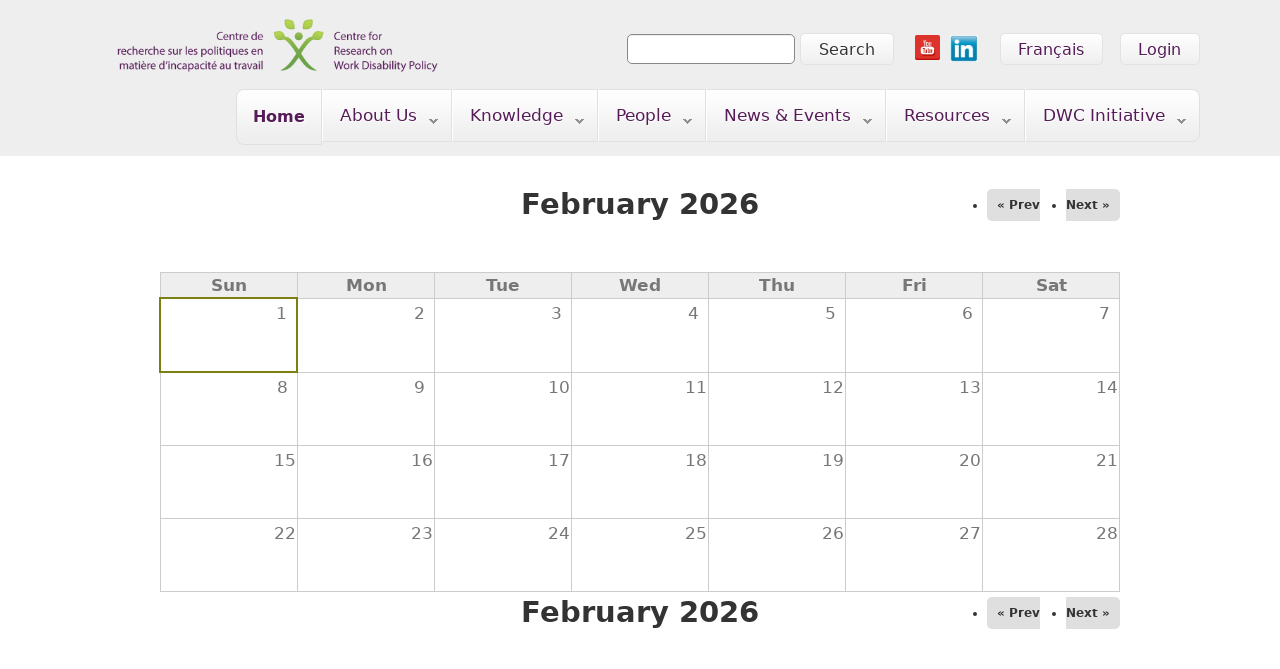

--- FILE ---
content_type: text/html; charset=utf-8
request_url: http://www.crwdp.ca/calendar
body_size: 7049
content:
<!DOCTYPE html>
  <!--[if IEMobile 7]><html class="no-js ie iem7" lang="en" dir="ltr"><![endif]-->
  <!--[if lte IE 6]><html class="no-js ie lt-ie9 lt-ie8 lt-ie7" lang="en" dir="ltr"><![endif]-->
  <!--[if (IE 7)&(!IEMobile)]><html class="no-js ie lt-ie9 lt-ie8" lang="en" dir="ltr"><![endif]-->
  <!--[if IE 8]><html class="no-js ie lt-ie9" lang="en" dir="ltr"><![endif]-->
  <!--[if (gte IE 9)|(gt IEMobile 7)]><html class="no-js ie" lang="en" dir="ltr"><![endif]-->
  <!--[if !IE]><!--><html class="no-js" lang="en" dir="ltr"><!--<![endif]-->
<head>
  <meta charset="utf-8" />
<link rel="shortcut icon" href="https://www.crwdp.ca/sites/default/files/design/favicon/favicon.ico" type="image/vnd.microsoft.icon" />
<link rel="profile" href="http://www.w3.org/1999/xhtml/vocab" />
<meta name="HandheldFriendly" content="true" />
<meta name="MobileOptimized" content="width" />
<meta http-equiv="cleartype" content="on" />
<link rel="apple-touch-icon-precomposed" href="https://www.crwdp.ca/sites/default/themes/crwdp06/apple-touch-icon-precomposed-114x114.png" sizes="114x114" />
<link rel="apple-touch-icon-precomposed" href="https://www.crwdp.ca/sites/default/themes/crwdp06/apple-touch-icon-precomposed-144x144.png" sizes="144x144" />
<link rel="apple-touch-icon-precomposed" href="https://www.crwdp.ca/sites/default/themes/crwdp06/apple-touch-icon-precomposed-72x72.png" sizes="72x72" />
<link rel="apple-touch-icon-precomposed" href="https://www.crwdp.ca/sites/default/themes/crwdp06/apple-touch-icon-precomposed.png" />
<meta name="viewport" content="width=device-width" />
<meta name="generator" content="Drupal 7 (https://www.drupal.org)" />
<link rel="canonical" href="https://www.crwdp.ca/en/calendar" />
<link rel="shortlink" href="https://www.crwdp.ca/en/calendar" />
  <title>| CRWDP</title>
  <link rel="stylesheet" href="https://www.crwdp.ca/sites/default/files/css/css_mqWH_5Kxonh_T_iievigTDBcV0vx7w2MpXOK6pNNAr4.css" media="all" />
<link rel="stylesheet" href="https://www.crwdp.ca/sites/default/files/css/css__eI6aqUiC09C6WDvgkTlg-nWFZp47H-yfEYrjxVcgo4.css" media="all" />
<link rel="stylesheet" href="https://www.crwdp.ca/sites/default/files/css/css_pMwu4Cz-ZQ8bWgHw1c6bk6D5OszG17gnyLBQC18gBRI.css" media="all" />

<!--[if lte IE 8]>
<link rel="stylesheet" href="https://www.crwdp.ca/sites/default/files/css/css_dYVZ4byhXCFwKfke9JoLFg65QuHCAYXF6et5B-t-q2M.css" media="all" />
<![endif]-->
<link rel="stylesheet" href="https://www.crwdp.ca/sites/default/files/css/css_KNU5jbcd2OxijhA6NTYyCqHkGb4fkThv3I4q0hl-UIg.css" media="all" />

<!--[if lte IE 8]>
<link rel="stylesheet" href="https://www.crwdp.ca/sites/default/files/css/css_LkAuctig7_nmG6JawNfYigAOP1FICSykaSTOrIFl3Kk.css" media="all" />
<![endif]-->
  <script src="https://www.crwdp.ca/sites/default/files/js/js_nEjoApgKT3aIyVqK4R7JhfxWdITueqBrTpPU5uNlyIM.js"></script>
<script src="https://www.crwdp.ca/sites/all/libraries/modernizr/modernizr-custom.js?t57w0m"></script>
<script src="//ajax.googleapis.com/ajax/libs/jquery/1.12.4/jquery.min.js"></script>
<script>window.jQuery || document.write("<script src='/sites/all/modules/jquery_update/replace/jquery/1.12/jquery.min.js'>\x3C/script>")</script>
<script src="https://www.crwdp.ca/sites/default/files/js/js_9sGTPBGcOGZjLiSLGrYEnuUf8VdvLmL_DEZNNNbnHXk.js"></script>
<script src="https://www.crwdp.ca/sites/default/files/js/js_onbE0n0cQY6KTDQtHO_E27UBymFC-RuqypZZ6Zxez-o.js"></script>
<script src="https://www.crwdp.ca/sites/default/files/js/js_gHk2gWJ_Qw_jU2qRiUmSl7d8oly1Cx7lQFrqcp3RXcI.js"></script>
<script src="https://www.crwdp.ca/sites/default/files/js/js_R-YRwmZhEdkBWD0WkEbSG5JRrYJ9FLsL0Rmcsn_D4Cs.js"></script>
<script src="https://www.googletagmanager.com/gtag/js?id=UA-200549795-1"></script>
<script>window.dataLayer = window.dataLayer || [];function gtag(){dataLayer.push(arguments)};gtag("js", new Date());gtag("set", "developer_id.dMDhkMT", true);gtag("config", "UA-200549795-1", {"groups":"default"});</script>
<script src="https://www.crwdp.ca/sites/default/files/js/js_gcZ0bRvoBUfYvFM-mbV3dBXtSBEKRUvm5dDaCfLJhMw.js"></script>
<script src="https://www.crwdp.ca/sites/default/files/js/js_E9UHR1u3JsngVjdZUeY2XhPhSxMT4VNe09daKSqj0ik.js"></script>
<script>jQuery.extend(Drupal.settings, {"basePath":"\/","pathPrefix":"en\/","setHasJsCookie":0,"admin_menu":{"suppress":1},"responsive_menus":[{"toggler_text":"\u2630 Menu","selectors":[".l-header .menu"],"media_size":"400","media_unit":"px","absolute":"1","remove_attributes":"1","responsive_menus_style":"responsive_menus_simple"}],"googleanalytics":{"account":["UA-200549795-1"],"trackOutbound":1,"trackMailto":1,"trackDownload":1,"trackDownloadExtensions":"7z|aac|arc|arj|asf|asx|avi|bin|csv|doc(x|m)?|dot(x|m)?|exe|flv|gif|gz|gzip|hqx|jar|jpe?g|js|mp(2|3|4|e?g)|mov(ie)?|msi|msp|pdf|phps|png|ppt(x|m)?|pot(x|m)?|pps(x|m)?|ppam|sld(x|m)?|thmx|qtm?|ra(m|r)?|sea|sit|tar|tgz|torrent|txt|wav|wma|wmv|wpd|xls(x|m|b)?|xlt(x|m)|xlam|xml|z|zip"},"currentPath":"calendar","currentPathIsAdmin":false,"urlIsAjaxTrusted":{"\/calendar":true},"superfish":{"menu-1":{"id":"1","sf":{"delay":"1000","animation":{"opacity":"show","height":"show"},"speed":"fast"},"plugins":{"smallscreen":{"mode":"window_width","breakpointUnit":"px","title":"Main menu"},"supposition":true,"supersubs":true}}}});</script>
</head>
<body class="html not-front not-logged-in page-calendar i18n-en page-views section-calendar">
  <a href="#main-content" class="element-invisible element-focusable">Skip to main content</a>
  <noscript aria-hidden="true"><iframe src="https://www.googletagmanager.com/ns.html?id=GTM-PKSJCZ75" height="0" width="0" style="display:none;visibility:hidden"></iframe></noscript>
  <div class="l-page">
  <header class="l-header" role="banner">
    <div class="l-branding site-branding">
                          <div class="l-region l-region--branding">
    <div class="panel-pane pane-page-logo">
            <a href="/en" rel="home" id="logo" title="Home"><img src="https://www.crwdp.ca/sites/default/themes/crwdp06/logo.png" alt="Home" /></a>    </div>
  </div>
    </div>

      <div class="l-region l-region--header">
    <div class="panel-pane pane-block pane-block-24 pane-block b-login-link">
            <ul class="user-login-link">
	<li><a href="/en/user">Login</a></li>
</ul>
    </div>
<div class="panel-pane pane-block pane-locale-language pane-locale">
            <ul class="language-switcher-locale-url"><li class="en first active"><a href="/en/calendar" class="language-link active" xml:lang="en">English</a></li>
<li class="fr last"><a href="/fr/calendar" class="language-link" xml:lang="fr">Français</a></li>
</ul>    </div>
<div class="panel-pane pane-block pane-block-18 pane-block b-social-tab">
            <ul class="social-tab-list">
	<li><a href="https://www.youtube.com/channel/UCz6t_8ri98LNs6JWp8i0ApQ"><img alt="YouTube" src="/sites/default/files/design/icons/youtube.png" /></a></li>
	<li><a href="https://www.linkedin.com/company/centre-for-research-on-work-disability-policy-crwdp-"><img alt="Linked In" src="/sites/default/files/images/linkedin.png" style="height: 29px; width: 38px;" /></a></li>
</ul>
    </div>
<div class="panel-pane pane-block pane-search-form pane-search">
            <form class="search-block-form" action="/calendar" method="post" id="search-block-form" accept-charset="UTF-8"><div><div class="container-inline">
      <h2 class="element-invisible">Search form</h2>
    <div class="form-item form-type-searchfield form-item-search-block-form">
  <label class="element-invisible" for="edit-search-block-form--2">Search </label>
 <input title="Enter the terms you wish to search for." type="search" id="edit-search-block-form--2" name="search_block_form" value="" size="15" maxlength="128" class="form-text form-search" />
</div>
<div class="form-actions form-wrapper" id="edit-actions"><input type="submit" id="edit-submit" name="op" value="Search" class="form-submit" /></div><input type="hidden" name="form_build_id" value="form-jK5j6Newk1Vl4_mgneegLJeRFSNz8x-lTR3UvRXD5FQ" />
<input type="hidden" name="form_id" value="search_block_form" />
</div>
</div></form>    </div>
<div class="panel-pane pane-block pane-superfish-1 pane-system-main-menu pane-superfish">
            <ul  id="superfish-1" class="menu sf-menu sf-main-menu sf-horizontal sf-style-none sf-total-items-7 sf-parent-items-6 sf-single-items-1"><li id="menu-813-1" class="first odd sf-item-1 sf-depth-1 sf-no-children"><a href="/en/home" title="" class="sf-depth-1">Home</a></li><li id="menu-356-1" class="middle even sf-item-2 sf-depth-1 sf-total-children-3 sf-parent-children-1 sf-single-children-2 menuparent"><span title="" class="sf-depth-1 menuparent nolink" tabindex="0">About Us</span><ul><li id="menu-8383-1" class="first odd sf-item-1 sf-depth-2 sf-no-children"><a href="/en/who-we-are" class="sf-depth-2">Who We Are</a></li><li id="menu-3540-1" class="middle even sf-item-2 sf-depth-2 sf-total-children-2 sf-parent-children-0 sf-single-children-2 menuparent"><a href="/en/crwdp-governance-map-0" class="sf-depth-2 menuparent">Governance</a><ul><li id="menu-3969-1" class="first odd sf-item-1 sf-depth-3 sf-no-children"><a href="/en/crwdp-governance-structure" class="sf-depth-3">CRWDP Governance Structure</a></li><li id="menu-8236-1" class="last even sf-item-2 sf-depth-3 sf-no-children"><a href="/en/crwdp-clusters" class="sf-depth-3">CRWDP Clusters</a></li></ul></li><li id="menu-980-1" class="last odd sf-item-3 sf-depth-2 sf-no-children"><a href="/en/research/themes" class="sf-depth-2">Research Themes</a></li></ul></li><li id="menu-978-1" class="middle odd sf-item-3 sf-depth-1 sf-total-children-9 sf-parent-children-1 sf-single-children-8 menuparent"><span title="" class="sf-depth-1 menuparent nolink" tabindex="0">Knowledge</span><ul><li id="menu-6839-1" class="first odd sf-item-1 sf-depth-2"><a href="/en/crwdp-reports" class="sf-depth-2">Reports</a></li><li id="menu-984-1" class="middle even sf-item-2 sf-depth-2 sf-no-children"><a href="/en/research/library" class="sf-depth-2">Journal articles</a></li><li id="menu-8405-1" class="middle odd sf-item-3 sf-depth-2 sf-no-children"><a href="/en/books" class="sf-depth-2">Books</a></li><li id="menu-8277-1" class="middle even sf-item-4 sf-depth-2 sf-no-children"><a href="/en/presentations" class="sf-depth-2">Presentations</a></li><li id="menu-8377-1" class="middle odd sf-item-5 sf-depth-2 sf-no-children"><a href="/en/studentnew-researcher-webinars" class="sf-depth-2">CRWDP Webinar Series</a></li><li id="menu-8456-1" class="middle even sf-item-6 sf-depth-2 sf-no-children"><a href="/en/csa-z10111-work-disability-management-standard-paramedic-service-organization-webinar-series" class="sf-depth-2">CSA Z1011.1 WDMS Webinar Series</a></li><li id="menu-8448-1" class="middle odd sf-item-7 sf-depth-2 sf-no-children"><a href="/en/work-disability-management-system-standard-csa-z1011-webinar-series" class="sf-depth-2">CSA Z1011:20 WDMS Webinar Series</a></li><li id="menu-5440-1" class="middle even sf-item-8 sf-depth-2 sf-no-children"><a href="/en/seed-grant" title="" class="sf-depth-2">Seed Grants</a></li><li id="menu-8286-1" class="last odd sf-item-9 sf-depth-2 sf-no-children"><a href="/en/research-alert" class="sf-depth-2">Research Alert</a></li></ul></li><li id="menu-6843-1" class="middle even sf-item-4 sf-depth-1 sf-total-children-4 sf-parent-children-0 sf-single-children-4 menuparent"><span title="Participants english" class="sf-depth-1 menuparent nolink" tabindex="0">People</span><ul><li id="menu-8393-1" class="first odd sf-item-1 sf-depth-2 sf-no-children"><a href="https://www.crwdp.ca/en/CRWDP-participants/students-and-new-researchers" title="" class="sf-depth-2">Students and Early Career Researchers</a></li><li id="menu-8245-1" class="middle even sf-item-2 sf-depth-2 sf-no-children"><a href="/en/partner-profiles" title="Updated partner profile page" class="sf-depth-2">Partners</a></li><li id="menu-8396-1" class="middle odd sf-item-3 sf-depth-2 sf-no-children"><a href="https://www.crwdp.ca/en/CRWDP-participants/Co-investigators-and-collaborators" title="" class="sf-depth-2">Co-investigators and Collaborators</a></li><li id="menu-8394-1" class="last even sf-item-4 sf-depth-2 sf-no-children"><a href="https://www.crwdp.ca/en/CRWDP-participants/governance" title="" class="sf-depth-2">Governance and Administration</a></li></ul></li><li id="menu-1296-1" class="middle odd sf-item-5 sf-depth-1 sf-total-children-7 sf-parent-children-1 sf-single-children-6 menuparent"><span title="" class="sf-depth-1 menuparent nolink" tabindex="0">News &amp; Events </span><ul><li id="menu-8395-1" class="first odd sf-item-1 sf-depth-2 sf-no-children"><a href="https://www.crwdp.ca/en/news" title="" class="sf-depth-2">News &amp; Events List</a></li><li id="menu-7840-1" class="middle even sf-item-2 sf-depth-2 sf-no-children"><a href="http://crwdp.ca/calendar" title="" class="sf-depth-2">Events Calendar</a></li><li id="menu-5525-1" class="middle odd sf-item-3 sf-depth-2 sf-no-children"><a href="/en/crwdp-newsletter-mailing-list" title="Subscribe" class="sf-depth-2">Subscribe to our Mailing List</a></li><li id="menu-8237-1" class="middle even sf-item-4 sf-depth-2 sf-no-children"><a href="/en/e-alerts" title="E-Alerts" class="sf-depth-2">CRWDP E-Alerts</a></li><li id="menu-8407-1" class="middle odd sf-item-5 sf-depth-2 sf-no-children"><a href="http://www.crwdp.ca/en/bancroft-institute" title="" class="sf-depth-2">Bancroft Institute Events </a></li><li id="menu-5744-1" class="middle even sf-item-6 sf-depth-2 sf-no-children"><a href="/en/student" title="" class="sf-depth-2">Student/Post-doc Opportunities</a></li><li id="menu-8279-1" class="last odd sf-item-7 sf-depth-2 sf-total-children-4 sf-parent-children-1 sf-single-children-3 menuparent"><a href="/en/crwdp-past-events" class="sf-depth-2 menuparent">CRWDP Past Events</a><ul><li id="menu-8258-1" class="first odd sf-item-1 sf-depth-3 sf-no-children"><a href="/en/launch-presentations" class="sf-depth-3">National Launch 2014</a></li><li id="menu-8241-1" class="middle even sf-item-2 sf-depth-3 sf-no-children"><a href="/en/informing-roadmap-work-disability-policy-canada-1" title="Informing the Roadmap for Work Disability Policy in Canada" class="sf-depth-3">National Symposium 2015</a></li><li id="menu-8239-1" class="middle odd sf-item-3 sf-depth-3 sf-no-children"><a href="/en/informing-roadmap-work-disability-policy-canada" title="Informing the Roadmap for Work Disability Policy in Canada" class="sf-depth-3">National Policy Round Table 2015</a></li><li id="menu-8387-1" class="last even sf-item-4 sf-depth-3 sf-total-children-4 sf-parent-children-0 sf-single-children-4 menuparent"><a href="/en/crwdp-cluster-events" class="sf-depth-3 menuparent">CRWDP Cluster Events</a><ul><li id="menu-8435-1" class="first odd sf-item-1 sf-depth-4 sf-no-children"><a href="/en/bc-cluster-events" class="sf-depth-4">BC Cluster Events</a></li><li id="menu-8432-1" class="middle even sf-item-2 sf-depth-4 sf-no-children"><a href="/en/cluster-events" class="sf-depth-4">ON Cluster Events</a></li><li id="menu-8433-1" class="middle odd sf-item-3 sf-depth-4 sf-no-children"><a href="/en/qc-cluster-events" class="sf-depth-4">QC Cluster Events</a></li><li id="menu-8434-1" class="last even sf-item-4 sf-depth-4 sf-no-children"><a href="/en/nl-cluster-events" class="sf-depth-4">NL Cluster Events</a></li></ul></li></ul></li></ul></li><li id="menu-8238-1" class="middle even sf-item-6 sf-depth-1 sf-total-children-9 sf-parent-children-0 sf-single-children-9 menuparent"><span title="" class="sf-depth-1 menuparent nolink" tabindex="0">Resources</span><ul><li id="menu-8436-1" class="first odd sf-item-1 sf-depth-2 sf-no-children"><a href="/en/resources-related-covid-19-pandemic" class="sf-depth-2">Resources Related to COVID-19 Pandemic</a></li><li id="menu-8242-1" class="middle even sf-item-2 sf-depth-2 sf-no-children"><a href="/en/canadian-standard-wdp-ms" class="sf-depth-2">Canadian Standard for WDP-MS</a></li><li id="menu-8240-1" class="middle odd sf-item-3 sf-depth-2 sf-no-children"><a href="/en/ontario-cluster-policy-pods" class="sf-depth-2">Ontario Cluster Policy Pods</a></li><li id="menu-8376-1" class="middle even sf-item-4 sf-depth-2 sf-no-children"><a href="/en/resources-work-disability-policy" class="sf-depth-2">Resources on Work Disability Policy</a></li><li id="menu-8449-1" class="middle odd sf-item-5 sf-depth-2 sf-no-children"><a href="/en/canadian-work-disability-accommodation-law-resources-digital-portal" class="sf-depth-2">Canadian Work Disability Accommodation Law Resources</a></li><li id="menu-8450-1" class="middle even sf-item-6 sf-depth-2 sf-no-children"><a href="/en/working-rheumatic-disease-interactive-tool-youth-and-young-adults" class="sf-depth-2">Working with a Rheumatic Disease: Interactive Tool for Youth</a></li><li id="menu-8406-1" class="middle odd sf-item-7 sf-depth-2 sf-no-children"><a href="http://www.crwdp.ca/en/stories" title="" class="sf-depth-2">Stories: Community Videos</a></li><li id="menu-8246-1" class="middle even sf-item-8 sf-depth-2 sf-no-children"><a href="/en/resources-crwdp-members" class="sf-depth-2">Resources by CRWDP Members</a></li><li id="menu-8454-1" class="last odd sf-item-9 sf-depth-2 sf-no-children"><a href="/en/resources-partners-and-other-stakeholders" class="sf-depth-2">Resources from Partners and Other Stakeholders</a></li></ul></li><li id="menu-8381-1" class="last odd sf-item-7 sf-depth-1 sf-total-children-9 sf-parent-children-0 sf-single-children-9 menuparent"><span title="Disability &amp; Work in Canada Initiative" class="sf-depth-1 menuparent nolink" tabindex="0">DWC Initiative</span><ul><li id="menu-8392-1" class="first odd sf-item-1 sf-depth-2 sf-no-children"><a href="/en/overview" class="sf-depth-2">Overview</a></li><li id="menu-8445-1" class="middle even sf-item-2 sf-depth-2 sf-no-children"><a href="/en/dwc-partner-organizations" class="sf-depth-2">DWC Partner Organizations</a></li><li id="menu-8418-1" class="middle odd sf-item-3 sf-depth-2 sf-no-children"><a href="/en/dwc-strategy" class="sf-depth-2">DWC Strategy: Moving Forward Together</a></li><li id="menu-8389-1" class="middle even sf-item-4 sf-depth-2 sf-no-children"><a href="/en/draft-strategy-consultations" class="sf-depth-2">Draft Strategy Consultations</a></li><li id="menu-8460-1" class="middle odd sf-item-5 sf-depth-2 sf-no-children"><a href="https://www.crwdp.ca/en/annual-conference-2023-disability-and-work-canada" title="" class="sf-depth-2">Conference 2023</a></li><li id="menu-8458-1" class="middle even sf-item-6 sf-depth-2 sf-no-children"><a href="/en/annual-conference-2022-disability-and-work-canada" class="sf-depth-2">Conference 2022</a></li><li id="menu-8451-1" class="middle odd sf-item-7 sf-depth-2 sf-no-children"><a href="/en/annual-conference-2021-disability-and-work-canada" class="sf-depth-2">Conference 2021</a></li><li id="menu-8443-1" class="middle even sf-item-8 sf-depth-2 sf-no-children"><a href="/en/annual-conference-2020-disability-and-work-canada" class="sf-depth-2">Conference 2020</a></li><li id="menu-8388-1" class="last odd sf-item-9 sf-depth-2 sf-no-children"><a href="/en/dwc-past-events" title="DWC Past Events" class="sf-depth-2">DWC Past Events</a></li></ul></li></ul>    </div>
  </div>
      </header>

  
  <div class="l-main">

    <div class="l-content" role="main">
                  <a id="main-content"></a>
                                                <div class="panel-pane pane-page-content">
            <div class="view view-calendar view-id-calendar view-display-id-page_1 view-dom-id-3050e816f8eafd8046cff6ba7728837c">
            <div class="view-header">
          <div class="date-nav-wrapper clearfix">
    <div class="date-nav item-list">
      <div class="date-heading">
        <h3>February 2026</h3>
      </div>
      <ul class="pager">
              <li class="date-prev">
          <a href="https://www.crwdp.ca/en/calendar?month=2026-01" title="Navigate to previous month" rel="nofollow">&laquo; Prev</a>        </li>
                    <li class="date-next">
          <a href="https://www.crwdp.ca/en/calendar?month=2026-03" title="Navigate to next month" rel="nofollow">Next &raquo;</a>        </li>
            </ul>
    </div>
  </div>
    </div>
  
  
  
      <div class="view-content">
      <div class="calendar-calendar"><div class="month-view">
<table class="full">
  <thead>
    <tr>
              <th class="days sun" id="Sunday">
          Sun        </th>
              <th class="days mon" id="Monday">
          Mon        </th>
              <th class="days tue" id="Tuesday">
          Tue        </th>
              <th class="days wed" id="Wednesday">
          Wed        </th>
              <th class="days thu" id="Thursday">
          Thu        </th>
              <th class="days fri" id="Friday">
          Fri        </th>
              <th class="days sat" id="Saturday">
          Sat        </th>
          </tr>
  </thead>
  <tbody>
    <tr class="date-box">
  <td id="calendar-2026-02-01-date-box" class="date-box today" colspan="1" rowspan="1" data-date="2026-02-01"  headers="Sunday"  data-day-of-month="1" >
  <div class="inner">
    <div class="month day"> 1 </div>
  </div>
</td>
<td id="calendar-2026-02-02-date-box" class="date-box future" colspan="1" rowspan="1" data-date="2026-02-02"  headers="Monday"  data-day-of-month="2" >
  <div class="inner">
    <div class="month day"> 2 </div>
  </div>
</td>
<td id="calendar-2026-02-03-date-box" class="date-box future" colspan="1" rowspan="1" data-date="2026-02-03"  headers="Tuesday"  data-day-of-month="3" >
  <div class="inner">
    <div class="month day"> 3 </div>
  </div>
</td>
<td id="calendar-2026-02-04-date-box" class="date-box future" colspan="1" rowspan="1" data-date="2026-02-04"  headers="Wednesday"  data-day-of-month="4" >
  <div class="inner">
    <div class="month day"> 4 </div>
  </div>
</td>
<td id="calendar-2026-02-05-date-box" class="date-box future" colspan="1" rowspan="1" data-date="2026-02-05"  headers="Thursday"  data-day-of-month="5" >
  <div class="inner">
    <div class="month day"> 5 </div>
  </div>
</td>
<td id="calendar-2026-02-06-date-box" class="date-box future" colspan="1" rowspan="1" data-date="2026-02-06"  headers="Friday"  data-day-of-month="6" >
  <div class="inner">
    <div class="month day"> 6 </div>
  </div>
</td>
<td id="calendar-2026-02-07-date-box" class="date-box future" colspan="1" rowspan="1" data-date="2026-02-07"  headers="Saturday"  data-day-of-month="7" >
  <div class="inner">
    <div class="month day"> 7 </div>
  </div>
</td>
</tr>
<tr class="single-day">
  <td id="calendar-2026-02-01-0" class="single-day no-entry today" colspan="1" rowspan="1" data-date="2026-02-01"  headers="Sunday"  data-day-of-month="1" >
  <div class="inner">
    &nbsp;  </div>
</td>
<td id="calendar-2026-02-02-0" class="single-day no-entry future" colspan="1" rowspan="1" data-date="2026-02-02"  headers="Monday"  data-day-of-month="2" >
  <div class="inner">
    &nbsp;  </div>
</td>
<td id="calendar-2026-02-03-0" class="single-day no-entry future" colspan="1" rowspan="1" data-date="2026-02-03"  headers="Tuesday"  data-day-of-month="3" >
  <div class="inner">
    &nbsp;  </div>
</td>
<td id="calendar-2026-02-04-0" class="single-day no-entry future" colspan="1" rowspan="1" data-date="2026-02-04"  headers="Wednesday"  data-day-of-month="4" >
  <div class="inner">
    &nbsp;  </div>
</td>
<td id="calendar-2026-02-05-0" class="single-day no-entry future" colspan="1" rowspan="1" data-date="2026-02-05"  headers="Thursday"  data-day-of-month="5" >
  <div class="inner">
    &nbsp;  </div>
</td>
<td id="calendar-2026-02-06-0" class="single-day no-entry future" colspan="1" rowspan="1" data-date="2026-02-06"  headers="Friday"  data-day-of-month="6" >
  <div class="inner">
    &nbsp;  </div>
</td>
<td id="calendar-2026-02-07-0" class="single-day no-entry future" colspan="1" rowspan="1" data-date="2026-02-07"  headers="Saturday"  data-day-of-month="7" >
  <div class="inner">
    &nbsp;  </div>
</td>
</tr>
<tr class="date-box">
  <td id="calendar-2026-02-08-date-box" class="date-box future" colspan="1" rowspan="1" data-date="2026-02-08"  headers="Sunday"  data-day-of-month="8" >
  <div class="inner">
    <div class="month day"> 8 </div>
  </div>
</td>
<td id="calendar-2026-02-09-date-box" class="date-box future" colspan="1" rowspan="1" data-date="2026-02-09"  headers="Monday"  data-day-of-month="9" >
  <div class="inner">
    <div class="month day"> 9 </div>
  </div>
</td>
<td id="calendar-2026-02-10-date-box" class="date-box future" colspan="1" rowspan="1" data-date="2026-02-10"  headers="Tuesday"  data-day-of-month="10" >
  <div class="inner">
    <div class="month day"> 10 </div>
  </div>
</td>
<td id="calendar-2026-02-11-date-box" class="date-box future" colspan="1" rowspan="1" data-date="2026-02-11"  headers="Wednesday"  data-day-of-month="11" >
  <div class="inner">
    <div class="month day"> 11 </div>
  </div>
</td>
<td id="calendar-2026-02-12-date-box" class="date-box future" colspan="1" rowspan="1" data-date="2026-02-12"  headers="Thursday"  data-day-of-month="12" >
  <div class="inner">
    <div class="month day"> 12 </div>
  </div>
</td>
<td id="calendar-2026-02-13-date-box" class="date-box future" colspan="1" rowspan="1" data-date="2026-02-13"  headers="Friday"  data-day-of-month="13" >
  <div class="inner">
    <div class="month day"> 13 </div>
  </div>
</td>
<td id="calendar-2026-02-14-date-box" class="date-box future" colspan="1" rowspan="1" data-date="2026-02-14"  headers="Saturday"  data-day-of-month="14" >
  <div class="inner">
    <div class="month day"> 14 </div>
  </div>
</td>
</tr>
<tr class="single-day">
  <td id="calendar-2026-02-08-0" class="single-day no-entry future" colspan="1" rowspan="1" data-date="2026-02-08"  headers="Sunday"  data-day-of-month="8" >
  <div class="inner">
    &nbsp;  </div>
</td>
<td id="calendar-2026-02-09-0" class="single-day no-entry future" colspan="1" rowspan="1" data-date="2026-02-09"  headers="Monday"  data-day-of-month="9" >
  <div class="inner">
    &nbsp;  </div>
</td>
<td id="calendar-2026-02-10-0" class="single-day no-entry future" colspan="1" rowspan="1" data-date="2026-02-10"  headers="Tuesday"  data-day-of-month="10" >
  <div class="inner">
    &nbsp;  </div>
</td>
<td id="calendar-2026-02-11-0" class="single-day no-entry future" colspan="1" rowspan="1" data-date="2026-02-11"  headers="Wednesday"  data-day-of-month="11" >
  <div class="inner">
    &nbsp;  </div>
</td>
<td id="calendar-2026-02-12-0" class="single-day no-entry future" colspan="1" rowspan="1" data-date="2026-02-12"  headers="Thursday"  data-day-of-month="12" >
  <div class="inner">
    &nbsp;  </div>
</td>
<td id="calendar-2026-02-13-0" class="single-day no-entry future" colspan="1" rowspan="1" data-date="2026-02-13"  headers="Friday"  data-day-of-month="13" >
  <div class="inner">
    &nbsp;  </div>
</td>
<td id="calendar-2026-02-14-0" class="single-day no-entry future" colspan="1" rowspan="1" data-date="2026-02-14"  headers="Saturday"  data-day-of-month="14" >
  <div class="inner">
    &nbsp;  </div>
</td>
</tr>
<tr class="date-box">
  <td id="calendar-2026-02-15-date-box" class="date-box future" colspan="1" rowspan="1" data-date="2026-02-15"  headers="Sunday"  data-day-of-month="15" >
  <div class="inner">
    <div class="month day"> 15 </div>
  </div>
</td>
<td id="calendar-2026-02-16-date-box" class="date-box future" colspan="1" rowspan="1" data-date="2026-02-16"  headers="Monday"  data-day-of-month="16" >
  <div class="inner">
    <div class="month day"> 16 </div>
  </div>
</td>
<td id="calendar-2026-02-17-date-box" class="date-box future" colspan="1" rowspan="1" data-date="2026-02-17"  headers="Tuesday"  data-day-of-month="17" >
  <div class="inner">
    <div class="month day"> 17 </div>
  </div>
</td>
<td id="calendar-2026-02-18-date-box" class="date-box future" colspan="1" rowspan="1" data-date="2026-02-18"  headers="Wednesday"  data-day-of-month="18" >
  <div class="inner">
    <div class="month day"> 18 </div>
  </div>
</td>
<td id="calendar-2026-02-19-date-box" class="date-box future" colspan="1" rowspan="1" data-date="2026-02-19"  headers="Thursday"  data-day-of-month="19" >
  <div class="inner">
    <div class="month day"> 19 </div>
  </div>
</td>
<td id="calendar-2026-02-20-date-box" class="date-box future" colspan="1" rowspan="1" data-date="2026-02-20"  headers="Friday"  data-day-of-month="20" >
  <div class="inner">
    <div class="month day"> 20 </div>
  </div>
</td>
<td id="calendar-2026-02-21-date-box" class="date-box future" colspan="1" rowspan="1" data-date="2026-02-21"  headers="Saturday"  data-day-of-month="21" >
  <div class="inner">
    <div class="month day"> 21 </div>
  </div>
</td>
</tr>
<tr class="single-day">
  <td id="calendar-2026-02-15-0" class="single-day no-entry future" colspan="1" rowspan="1" data-date="2026-02-15"  headers="Sunday"  data-day-of-month="15" >
  <div class="inner">
    &nbsp;  </div>
</td>
<td id="calendar-2026-02-16-0" class="single-day no-entry future" colspan="1" rowspan="1" data-date="2026-02-16"  headers="Monday"  data-day-of-month="16" >
  <div class="inner">
    &nbsp;  </div>
</td>
<td id="calendar-2026-02-17-0" class="single-day no-entry future" colspan="1" rowspan="1" data-date="2026-02-17"  headers="Tuesday"  data-day-of-month="17" >
  <div class="inner">
    &nbsp;  </div>
</td>
<td id="calendar-2026-02-18-0" class="single-day no-entry future" colspan="1" rowspan="1" data-date="2026-02-18"  headers="Wednesday"  data-day-of-month="18" >
  <div class="inner">
    &nbsp;  </div>
</td>
<td id="calendar-2026-02-19-0" class="single-day no-entry future" colspan="1" rowspan="1" data-date="2026-02-19"  headers="Thursday"  data-day-of-month="19" >
  <div class="inner">
    &nbsp;  </div>
</td>
<td id="calendar-2026-02-20-0" class="single-day no-entry future" colspan="1" rowspan="1" data-date="2026-02-20"  headers="Friday"  data-day-of-month="20" >
  <div class="inner">
    &nbsp;  </div>
</td>
<td id="calendar-2026-02-21-0" class="single-day no-entry future" colspan="1" rowspan="1" data-date="2026-02-21"  headers="Saturday"  data-day-of-month="21" >
  <div class="inner">
    &nbsp;  </div>
</td>
</tr>
<tr class="date-box">
  <td id="calendar-2026-02-22-date-box" class="date-box future" colspan="1" rowspan="1" data-date="2026-02-22"  headers="Sunday"  data-day-of-month="22" >
  <div class="inner">
    <div class="month day"> 22 </div>
  </div>
</td>
<td id="calendar-2026-02-23-date-box" class="date-box future" colspan="1" rowspan="1" data-date="2026-02-23"  headers="Monday"  data-day-of-month="23" >
  <div class="inner">
    <div class="month day"> 23 </div>
  </div>
</td>
<td id="calendar-2026-02-24-date-box" class="date-box future" colspan="1" rowspan="1" data-date="2026-02-24"  headers="Tuesday"  data-day-of-month="24" >
  <div class="inner">
    <div class="month day"> 24 </div>
  </div>
</td>
<td id="calendar-2026-02-25-date-box" class="date-box future" colspan="1" rowspan="1" data-date="2026-02-25"  headers="Wednesday"  data-day-of-month="25" >
  <div class="inner">
    <div class="month day"> 25 </div>
  </div>
</td>
<td id="calendar-2026-02-26-date-box" class="date-box future" colspan="1" rowspan="1" data-date="2026-02-26"  headers="Thursday"  data-day-of-month="26" >
  <div class="inner">
    <div class="month day"> 26 </div>
  </div>
</td>
<td id="calendar-2026-02-27-date-box" class="date-box future" colspan="1" rowspan="1" data-date="2026-02-27"  headers="Friday"  data-day-of-month="27" >
  <div class="inner">
    <div class="month day"> 27 </div>
  </div>
</td>
<td id="calendar-2026-02-28-date-box" class="date-box future" colspan="1" rowspan="1" data-date="2026-02-28"  headers="Saturday"  data-day-of-month="28" >
  <div class="inner">
    <div class="month day"> 28 </div>
  </div>
</td>
</tr>
<tr class="single-day">
  <td id="calendar-2026-02-22-0" class="single-day no-entry future" colspan="1" rowspan="1" data-date="2026-02-22"  headers="Sunday"  data-day-of-month="22" >
  <div class="inner">
    &nbsp;  </div>
</td>
<td id="calendar-2026-02-23-0" class="single-day no-entry future" colspan="1" rowspan="1" data-date="2026-02-23"  headers="Monday"  data-day-of-month="23" >
  <div class="inner">
    &nbsp;  </div>
</td>
<td id="calendar-2026-02-24-0" class="single-day no-entry future" colspan="1" rowspan="1" data-date="2026-02-24"  headers="Tuesday"  data-day-of-month="24" >
  <div class="inner">
    &nbsp;  </div>
</td>
<td id="calendar-2026-02-25-0" class="single-day no-entry future" colspan="1" rowspan="1" data-date="2026-02-25"  headers="Wednesday"  data-day-of-month="25" >
  <div class="inner">
    &nbsp;  </div>
</td>
<td id="calendar-2026-02-26-0" class="single-day no-entry future" colspan="1" rowspan="1" data-date="2026-02-26"  headers="Thursday"  data-day-of-month="26" >
  <div class="inner">
    &nbsp;  </div>
</td>
<td id="calendar-2026-02-27-0" class="single-day no-entry future" colspan="1" rowspan="1" data-date="2026-02-27"  headers="Friday"  data-day-of-month="27" >
  <div class="inner">
    &nbsp;  </div>
</td>
<td id="calendar-2026-02-28-0" class="single-day no-entry future" colspan="1" rowspan="1" data-date="2026-02-28"  headers="Saturday"  data-day-of-month="28" >
  <div class="inner">
    &nbsp;  </div>
</td>
</tr>
  </tbody>
</table>
</div></div>
<script>
try {
  // ie hack to make the single day row expand to available space
  if ($.browser.msie) {
    var multiday_height = $('tr.multi-day')[0].clientHeight; // Height of a multi-day row
    $('tr[iehint]').each(function(index) {
      var iehint = this.getAttribute('iehint');
      // Add height of the multi day rows to the single day row - seems that 80% height works best
      var height = this.clientHeight + (multiday_height * .8 * iehint);
      this.style.height = height + 'px';
    });
  }
}catch(e){
  // swallow
}
</script>
    </div>
  
          <div class="date-nav-wrapper clearfix">
    <div class="date-nav item-list">
      <div class="date-heading">
        <h3>February 2026</h3>
      </div>
      <ul class="pager">
              <li class="date-prev">
          <a href="https://www.crwdp.ca/en/calendar?month=2026-01" title="Navigate to previous month" rel="nofollow">&laquo; Prev</a>        </li>
                    <li class="date-next">
          <a href="https://www.crwdp.ca/en/calendar?month=2026-03" title="Navigate to next month" rel="nofollow">Next &raquo;</a>        </li>
            </ul>
    </div>
  </div>
  
  
  
  
  
</div>    </div>
          </div>

          </div>

  <footer class="l-footer" role="contentinfo">
      <div class="l-region l-region--footer">
    <div class="panel-pane pane-block pane-menu-block-1 pane-menu-block">
            <div class="menu-block-wrapper menu-block-1 menu-name-main-menu parent-mlid-0 menu-level-1">
  <ul class="menu"><li class="first leaf menu-mlid-813"><a href="/en/home" title="">Home</a></li>
<li class="leaf has-children menu-mlid-356"><span title="" class="nolink" tabindex="0">About Us</span></li>
<li class="leaf has-children menu-mlid-978"><span title="" class="nolink" tabindex="0">Knowledge</span></li>
<li class="leaf has-children menu-mlid-6843"><span title="Participants english" class="nolink" tabindex="0">People</span></li>
<li class="leaf has-children menu-mlid-1296"><span title="" class="nolink" tabindex="0">News &amp; Events </span></li>
<li class="leaf has-children menu-mlid-8238"><span title="" class="nolink" tabindex="0">Resources</span></li>
<li class="last leaf has-children menu-mlid-8381"><span title="Disability &amp; Work in Canada Initiative" class="nolink" tabindex="0">DWC Initiative</span></li>
</ul></div>
    </div>
<div class="panel-pane pane-block pane-block-7 pane-block contact-us">
            <p><a href="/en"><img alt="Centre for Research on Work Disability Policy (CRWDP)" class="logo" src="/sites/default/files/design/logos/logo.png" style="float: right;" /></a><span class="address-head">Centre for Research on Work Disability Policy:</span><br />
400 University Ave., Suite 1800<br />
Toronto, Ontario&nbsp;M5G 1S5<br />
Tel: 416-927-2027 ext 2227<br />
<a href="mailto:info@crwdp.ca?subject=CRWDP%20web%20inquiry">info@crwdp.ca</a></p>
    </div>
  </div>
  </footer>
</div>
  </body>
</html>
